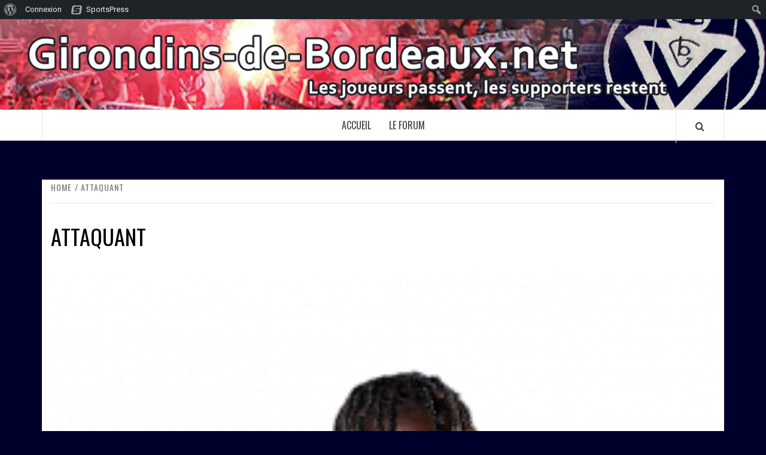

--- FILE ---
content_type: text/html; charset=UTF-8
request_url: https://girondins-de-bordeaux.net/position/attaquant/
body_size: 11070
content:
<!doctype html>
<html lang="fr-FR">

<head>
  <meta charset="UTF-8">
  <meta name="viewport" content="width=device-width, initial-scale=1">
  <link rel="profile" href="http://gmpg.org/xfn/11">

  <title>Attaquant &#8211; Girondins-de-Bordeaux.net</title>
<meta name='robots' content='max-image-preview:large' />
<link rel='dns-prefetch' href='//fonts.googleapis.com' />
<link rel="alternate" type="application/rss+xml" title="Girondins-de-Bordeaux.net &raquo; Flux" href="https://girondins-de-bordeaux.net/feed/" />
<link rel="alternate" type="application/rss+xml" title="Girondins-de-Bordeaux.net &raquo; Flux des commentaires" href="https://girondins-de-bordeaux.net/comments/feed/" />
<link rel="alternate" type="application/rss+xml" title="Flux pour Girondins-de-Bordeaux.net &raquo; Attaquant Position" href="https://girondins-de-bordeaux.net/position/attaquant/feed/" />
<style id='wp-img-auto-sizes-contain-inline-css' type='text/css'>
img:is([sizes=auto i],[sizes^="auto," i]){contain-intrinsic-size:3000px 1500px}
/*# sourceURL=wp-img-auto-sizes-contain-inline-css */
</style>
<link rel='stylesheet' id='dashicons-css' href='https://girondins-de-bordeaux.net/wp-includes/css/dashicons.min.css?ver=6.9' type='text/css' media='all' />
<link rel='stylesheet' id='admin-bar-css' href='https://girondins-de-bordeaux.net/wp-includes/css/admin-bar.min.css?ver=6.9' type='text/css' media='all' />
<style id='admin-bar-inline-css' type='text/css'>

		@media screen { html { margin-top: 32px !important; } }
		@media screen and ( max-width: 782px ) { html { margin-top: 46px !important; } }
	
@media print { #wpadminbar { display:none; } }
/*# sourceURL=admin-bar-inline-css */
</style>
<style id='wp-emoji-styles-inline-css' type='text/css'>

	img.wp-smiley, img.emoji {
		display: inline !important;
		border: none !important;
		box-shadow: none !important;
		height: 1em !important;
		width: 1em !important;
		margin: 0 0.07em !important;
		vertical-align: -0.1em !important;
		background: none !important;
		padding: 0 !important;
	}
/*# sourceURL=wp-emoji-styles-inline-css */
</style>
<style id='wp-block-library-inline-css' type='text/css'>
:root{--wp-block-synced-color:#7a00df;--wp-block-synced-color--rgb:122,0,223;--wp-bound-block-color:var(--wp-block-synced-color);--wp-editor-canvas-background:#ddd;--wp-admin-theme-color:#007cba;--wp-admin-theme-color--rgb:0,124,186;--wp-admin-theme-color-darker-10:#006ba1;--wp-admin-theme-color-darker-10--rgb:0,107,160.5;--wp-admin-theme-color-darker-20:#005a87;--wp-admin-theme-color-darker-20--rgb:0,90,135;--wp-admin-border-width-focus:2px}@media (min-resolution:192dpi){:root{--wp-admin-border-width-focus:1.5px}}.wp-element-button{cursor:pointer}:root .has-very-light-gray-background-color{background-color:#eee}:root .has-very-dark-gray-background-color{background-color:#313131}:root .has-very-light-gray-color{color:#eee}:root .has-very-dark-gray-color{color:#313131}:root .has-vivid-green-cyan-to-vivid-cyan-blue-gradient-background{background:linear-gradient(135deg,#00d084,#0693e3)}:root .has-purple-crush-gradient-background{background:linear-gradient(135deg,#34e2e4,#4721fb 50%,#ab1dfe)}:root .has-hazy-dawn-gradient-background{background:linear-gradient(135deg,#faaca8,#dad0ec)}:root .has-subdued-olive-gradient-background{background:linear-gradient(135deg,#fafae1,#67a671)}:root .has-atomic-cream-gradient-background{background:linear-gradient(135deg,#fdd79a,#004a59)}:root .has-nightshade-gradient-background{background:linear-gradient(135deg,#330968,#31cdcf)}:root .has-midnight-gradient-background{background:linear-gradient(135deg,#020381,#2874fc)}:root{--wp--preset--font-size--normal:16px;--wp--preset--font-size--huge:42px}.has-regular-font-size{font-size:1em}.has-larger-font-size{font-size:2.625em}.has-normal-font-size{font-size:var(--wp--preset--font-size--normal)}.has-huge-font-size{font-size:var(--wp--preset--font-size--huge)}.has-text-align-center{text-align:center}.has-text-align-left{text-align:left}.has-text-align-right{text-align:right}.has-fit-text{white-space:nowrap!important}#end-resizable-editor-section{display:none}.aligncenter{clear:both}.items-justified-left{justify-content:flex-start}.items-justified-center{justify-content:center}.items-justified-right{justify-content:flex-end}.items-justified-space-between{justify-content:space-between}.screen-reader-text{border:0;clip-path:inset(50%);height:1px;margin:-1px;overflow:hidden;padding:0;position:absolute;width:1px;word-wrap:normal!important}.screen-reader-text:focus{background-color:#ddd;clip-path:none;color:#444;display:block;font-size:1em;height:auto;left:5px;line-height:normal;padding:15px 23px 14px;text-decoration:none;top:5px;width:auto;z-index:100000}html :where(.has-border-color){border-style:solid}html :where([style*=border-top-color]){border-top-style:solid}html :where([style*=border-right-color]){border-right-style:solid}html :where([style*=border-bottom-color]){border-bottom-style:solid}html :where([style*=border-left-color]){border-left-style:solid}html :where([style*=border-width]){border-style:solid}html :where([style*=border-top-width]){border-top-style:solid}html :where([style*=border-right-width]){border-right-style:solid}html :where([style*=border-bottom-width]){border-bottom-style:solid}html :where([style*=border-left-width]){border-left-style:solid}html :where(img[class*=wp-image-]){height:auto;max-width:100%}:where(figure){margin:0 0 1em}html :where(.is-position-sticky){--wp-admin--admin-bar--position-offset:var(--wp-admin--admin-bar--height,0px)}@media screen and (max-width:600px){html :where(.is-position-sticky){--wp-admin--admin-bar--position-offset:0px}}

/*# sourceURL=wp-block-library-inline-css */
</style><style id='global-styles-inline-css' type='text/css'>
:root{--wp--preset--aspect-ratio--square: 1;--wp--preset--aspect-ratio--4-3: 4/3;--wp--preset--aspect-ratio--3-4: 3/4;--wp--preset--aspect-ratio--3-2: 3/2;--wp--preset--aspect-ratio--2-3: 2/3;--wp--preset--aspect-ratio--16-9: 16/9;--wp--preset--aspect-ratio--9-16: 9/16;--wp--preset--color--black: #000000;--wp--preset--color--cyan-bluish-gray: #abb8c3;--wp--preset--color--white: #ffffff;--wp--preset--color--pale-pink: #f78da7;--wp--preset--color--vivid-red: #cf2e2e;--wp--preset--color--luminous-vivid-orange: #ff6900;--wp--preset--color--luminous-vivid-amber: #fcb900;--wp--preset--color--light-green-cyan: #7bdcb5;--wp--preset--color--vivid-green-cyan: #00d084;--wp--preset--color--pale-cyan-blue: #8ed1fc;--wp--preset--color--vivid-cyan-blue: #0693e3;--wp--preset--color--vivid-purple: #9b51e0;--wp--preset--gradient--vivid-cyan-blue-to-vivid-purple: linear-gradient(135deg,rgb(6,147,227) 0%,rgb(155,81,224) 100%);--wp--preset--gradient--light-green-cyan-to-vivid-green-cyan: linear-gradient(135deg,rgb(122,220,180) 0%,rgb(0,208,130) 100%);--wp--preset--gradient--luminous-vivid-amber-to-luminous-vivid-orange: linear-gradient(135deg,rgb(252,185,0) 0%,rgb(255,105,0) 100%);--wp--preset--gradient--luminous-vivid-orange-to-vivid-red: linear-gradient(135deg,rgb(255,105,0) 0%,rgb(207,46,46) 100%);--wp--preset--gradient--very-light-gray-to-cyan-bluish-gray: linear-gradient(135deg,rgb(238,238,238) 0%,rgb(169,184,195) 100%);--wp--preset--gradient--cool-to-warm-spectrum: linear-gradient(135deg,rgb(74,234,220) 0%,rgb(151,120,209) 20%,rgb(207,42,186) 40%,rgb(238,44,130) 60%,rgb(251,105,98) 80%,rgb(254,248,76) 100%);--wp--preset--gradient--blush-light-purple: linear-gradient(135deg,rgb(255,206,236) 0%,rgb(152,150,240) 100%);--wp--preset--gradient--blush-bordeaux: linear-gradient(135deg,rgb(254,205,165) 0%,rgb(254,45,45) 50%,rgb(107,0,62) 100%);--wp--preset--gradient--luminous-dusk: linear-gradient(135deg,rgb(255,203,112) 0%,rgb(199,81,192) 50%,rgb(65,88,208) 100%);--wp--preset--gradient--pale-ocean: linear-gradient(135deg,rgb(255,245,203) 0%,rgb(182,227,212) 50%,rgb(51,167,181) 100%);--wp--preset--gradient--electric-grass: linear-gradient(135deg,rgb(202,248,128) 0%,rgb(113,206,126) 100%);--wp--preset--gradient--midnight: linear-gradient(135deg,rgb(2,3,129) 0%,rgb(40,116,252) 100%);--wp--preset--font-size--small: 13px;--wp--preset--font-size--medium: 20px;--wp--preset--font-size--large: 36px;--wp--preset--font-size--x-large: 42px;--wp--preset--spacing--20: 0.44rem;--wp--preset--spacing--30: 0.67rem;--wp--preset--spacing--40: 1rem;--wp--preset--spacing--50: 1.5rem;--wp--preset--spacing--60: 2.25rem;--wp--preset--spacing--70: 3.38rem;--wp--preset--spacing--80: 5.06rem;--wp--preset--shadow--natural: 6px 6px 9px rgba(0, 0, 0, 0.2);--wp--preset--shadow--deep: 12px 12px 50px rgba(0, 0, 0, 0.4);--wp--preset--shadow--sharp: 6px 6px 0px rgba(0, 0, 0, 0.2);--wp--preset--shadow--outlined: 6px 6px 0px -3px rgb(255, 255, 255), 6px 6px rgb(0, 0, 0);--wp--preset--shadow--crisp: 6px 6px 0px rgb(0, 0, 0);}:root { --wp--style--global--content-size: 740px;--wp--style--global--wide-size: 1170px; }:where(body) { margin: 0; }.wp-site-blocks > .alignleft { float: left; margin-right: 2em; }.wp-site-blocks > .alignright { float: right; margin-left: 2em; }.wp-site-blocks > .aligncenter { justify-content: center; margin-left: auto; margin-right: auto; }:where(.wp-site-blocks) > * { margin-block-start: 24px; margin-block-end: 0; }:where(.wp-site-blocks) > :first-child { margin-block-start: 0; }:where(.wp-site-blocks) > :last-child { margin-block-end: 0; }:root { --wp--style--block-gap: 24px; }:root :where(.is-layout-flow) > :first-child{margin-block-start: 0;}:root :where(.is-layout-flow) > :last-child{margin-block-end: 0;}:root :where(.is-layout-flow) > *{margin-block-start: 24px;margin-block-end: 0;}:root :where(.is-layout-constrained) > :first-child{margin-block-start: 0;}:root :where(.is-layout-constrained) > :last-child{margin-block-end: 0;}:root :where(.is-layout-constrained) > *{margin-block-start: 24px;margin-block-end: 0;}:root :where(.is-layout-flex){gap: 24px;}:root :where(.is-layout-grid){gap: 24px;}.is-layout-flow > .alignleft{float: left;margin-inline-start: 0;margin-inline-end: 2em;}.is-layout-flow > .alignright{float: right;margin-inline-start: 2em;margin-inline-end: 0;}.is-layout-flow > .aligncenter{margin-left: auto !important;margin-right: auto !important;}.is-layout-constrained > .alignleft{float: left;margin-inline-start: 0;margin-inline-end: 2em;}.is-layout-constrained > .alignright{float: right;margin-inline-start: 2em;margin-inline-end: 0;}.is-layout-constrained > .aligncenter{margin-left: auto !important;margin-right: auto !important;}.is-layout-constrained > :where(:not(.alignleft):not(.alignright):not(.alignfull)){max-width: var(--wp--style--global--content-size);margin-left: auto !important;margin-right: auto !important;}.is-layout-constrained > .alignwide{max-width: var(--wp--style--global--wide-size);}body .is-layout-flex{display: flex;}.is-layout-flex{flex-wrap: wrap;align-items: center;}.is-layout-flex > :is(*, div){margin: 0;}body .is-layout-grid{display: grid;}.is-layout-grid > :is(*, div){margin: 0;}body{padding-top: 0px;padding-right: 0px;padding-bottom: 0px;padding-left: 0px;}a:where(:not(.wp-element-button)){text-decoration: none;}:root :where(.wp-element-button, .wp-block-button__link){background-color: #32373c;border-width: 0;color: #fff;font-family: inherit;font-size: inherit;font-style: inherit;font-weight: inherit;letter-spacing: inherit;line-height: inherit;padding-top: calc(0.667em + 2px);padding-right: calc(1.333em + 2px);padding-bottom: calc(0.667em + 2px);padding-left: calc(1.333em + 2px);text-decoration: none;text-transform: inherit;}.has-black-color{color: var(--wp--preset--color--black) !important;}.has-cyan-bluish-gray-color{color: var(--wp--preset--color--cyan-bluish-gray) !important;}.has-white-color{color: var(--wp--preset--color--white) !important;}.has-pale-pink-color{color: var(--wp--preset--color--pale-pink) !important;}.has-vivid-red-color{color: var(--wp--preset--color--vivid-red) !important;}.has-luminous-vivid-orange-color{color: var(--wp--preset--color--luminous-vivid-orange) !important;}.has-luminous-vivid-amber-color{color: var(--wp--preset--color--luminous-vivid-amber) !important;}.has-light-green-cyan-color{color: var(--wp--preset--color--light-green-cyan) !important;}.has-vivid-green-cyan-color{color: var(--wp--preset--color--vivid-green-cyan) !important;}.has-pale-cyan-blue-color{color: var(--wp--preset--color--pale-cyan-blue) !important;}.has-vivid-cyan-blue-color{color: var(--wp--preset--color--vivid-cyan-blue) !important;}.has-vivid-purple-color{color: var(--wp--preset--color--vivid-purple) !important;}.has-black-background-color{background-color: var(--wp--preset--color--black) !important;}.has-cyan-bluish-gray-background-color{background-color: var(--wp--preset--color--cyan-bluish-gray) !important;}.has-white-background-color{background-color: var(--wp--preset--color--white) !important;}.has-pale-pink-background-color{background-color: var(--wp--preset--color--pale-pink) !important;}.has-vivid-red-background-color{background-color: var(--wp--preset--color--vivid-red) !important;}.has-luminous-vivid-orange-background-color{background-color: var(--wp--preset--color--luminous-vivid-orange) !important;}.has-luminous-vivid-amber-background-color{background-color: var(--wp--preset--color--luminous-vivid-amber) !important;}.has-light-green-cyan-background-color{background-color: var(--wp--preset--color--light-green-cyan) !important;}.has-vivid-green-cyan-background-color{background-color: var(--wp--preset--color--vivid-green-cyan) !important;}.has-pale-cyan-blue-background-color{background-color: var(--wp--preset--color--pale-cyan-blue) !important;}.has-vivid-cyan-blue-background-color{background-color: var(--wp--preset--color--vivid-cyan-blue) !important;}.has-vivid-purple-background-color{background-color: var(--wp--preset--color--vivid-purple) !important;}.has-black-border-color{border-color: var(--wp--preset--color--black) !important;}.has-cyan-bluish-gray-border-color{border-color: var(--wp--preset--color--cyan-bluish-gray) !important;}.has-white-border-color{border-color: var(--wp--preset--color--white) !important;}.has-pale-pink-border-color{border-color: var(--wp--preset--color--pale-pink) !important;}.has-vivid-red-border-color{border-color: var(--wp--preset--color--vivid-red) !important;}.has-luminous-vivid-orange-border-color{border-color: var(--wp--preset--color--luminous-vivid-orange) !important;}.has-luminous-vivid-amber-border-color{border-color: var(--wp--preset--color--luminous-vivid-amber) !important;}.has-light-green-cyan-border-color{border-color: var(--wp--preset--color--light-green-cyan) !important;}.has-vivid-green-cyan-border-color{border-color: var(--wp--preset--color--vivid-green-cyan) !important;}.has-pale-cyan-blue-border-color{border-color: var(--wp--preset--color--pale-cyan-blue) !important;}.has-vivid-cyan-blue-border-color{border-color: var(--wp--preset--color--vivid-cyan-blue) !important;}.has-vivid-purple-border-color{border-color: var(--wp--preset--color--vivid-purple) !important;}.has-vivid-cyan-blue-to-vivid-purple-gradient-background{background: var(--wp--preset--gradient--vivid-cyan-blue-to-vivid-purple) !important;}.has-light-green-cyan-to-vivid-green-cyan-gradient-background{background: var(--wp--preset--gradient--light-green-cyan-to-vivid-green-cyan) !important;}.has-luminous-vivid-amber-to-luminous-vivid-orange-gradient-background{background: var(--wp--preset--gradient--luminous-vivid-amber-to-luminous-vivid-orange) !important;}.has-luminous-vivid-orange-to-vivid-red-gradient-background{background: var(--wp--preset--gradient--luminous-vivid-orange-to-vivid-red) !important;}.has-very-light-gray-to-cyan-bluish-gray-gradient-background{background: var(--wp--preset--gradient--very-light-gray-to-cyan-bluish-gray) !important;}.has-cool-to-warm-spectrum-gradient-background{background: var(--wp--preset--gradient--cool-to-warm-spectrum) !important;}.has-blush-light-purple-gradient-background{background: var(--wp--preset--gradient--blush-light-purple) !important;}.has-blush-bordeaux-gradient-background{background: var(--wp--preset--gradient--blush-bordeaux) !important;}.has-luminous-dusk-gradient-background{background: var(--wp--preset--gradient--luminous-dusk) !important;}.has-pale-ocean-gradient-background{background: var(--wp--preset--gradient--pale-ocean) !important;}.has-electric-grass-gradient-background{background: var(--wp--preset--gradient--electric-grass) !important;}.has-midnight-gradient-background{background: var(--wp--preset--gradient--midnight) !important;}.has-small-font-size{font-size: var(--wp--preset--font-size--small) !important;}.has-medium-font-size{font-size: var(--wp--preset--font-size--medium) !important;}.has-large-font-size{font-size: var(--wp--preset--font-size--large) !important;}.has-x-large-font-size{font-size: var(--wp--preset--font-size--x-large) !important;}
/*# sourceURL=global-styles-inline-css */
</style>

<link rel='stylesheet' id='af-fontawesome-css' href='https://girondins-de-bordeaux.net/wp-content/plugins/asgaros-forum/libs/fontawesome/css/all.min.css?ver=3.1.0' type='text/css' media='all' />
<link rel='stylesheet' id='af-fontawesome-compat-v4-css' href='https://girondins-de-bordeaux.net/wp-content/plugins/asgaros-forum/libs/fontawesome/css/v4-shims.min.css?ver=3.1.0' type='text/css' media='all' />
<link rel='stylesheet' id='af-widgets-css' href='https://girondins-de-bordeaux.net/wp-content/plugins/asgaros-forum/skin/widgets.css?ver=3.1.0' type='text/css' media='all' />
<link rel='stylesheet' id='bp-admin-bar-css' href='https://girondins-de-bordeaux.net/wp-content/plugins/buddypress/bp-core/css/admin-bar.min.css?ver=14.3.4' type='text/css' media='all' />
<link rel='stylesheet' id='sportspress-general-css' href='//girondins-de-bordeaux.net/wp-content/plugins/sportspress/assets/css/sportspress.css?ver=2.7.24' type='text/css' media='all' />
<link rel='stylesheet' id='sportspress-icons-css' href='//girondins-de-bordeaux.net/wp-content/plugins/sportspress/assets/css/icons.css?ver=2.7' type='text/css' media='all' />
<link rel='stylesheet' id='sportspress-roboto-css' href='//fonts.googleapis.com/css?family=Roboto%3A400%2C500&#038;subset=cyrillic%2Ccyrillic-ext%2Cgreek%2Cgreek-ext%2Clatin-ext%2Cvietnamese&#038;ver=2.7' type='text/css' media='all' />
<link rel='stylesheet' id='sportspress-style-css' href='//girondins-de-bordeaux.net/wp-content/plugins/sportspress/assets/css/sportspress-style.css?ver=2.7' type='text/css' media='all' />
<link rel='stylesheet' id='sportspress-style-ltr-css' href='//girondins-de-bordeaux.net/wp-content/plugins/sportspress/assets/css/sportspress-style-ltr.css?ver=2.7' type='text/css' media='all' />
<link rel='stylesheet' id='aft-icons-css' href='https://girondins-de-bordeaux.net/wp-content/themes/elegant-magazine/assets/icons/style.css?ver=6.9' type='text/css' media='all' />
<link rel='stylesheet' id='bootstrap-css' href='https://girondins-de-bordeaux.net/wp-content/themes/elegant-magazine/assets/bootstrap/css/bootstrap.min.css?ver=6.9' type='text/css' media='all' />
<link rel='stylesheet' id='slick-css' href='https://girondins-de-bordeaux.net/wp-content/themes/elegant-magazine/assets/slick/css/slick.min.css?ver=6.9' type='text/css' media='all' />
<link rel='stylesheet' id='sidr-css' href='https://girondins-de-bordeaux.net/wp-content/themes/elegant-magazine/assets/sidr/css/jquery.sidr.dark.css?ver=6.9' type='text/css' media='all' />
<link rel='stylesheet' id='elegant-magazine-google-fonts-css' href='https://fonts.googleapis.com/css?family=Oswald:300,400,700|Source%20Sans%20Pro:400,400i,700,700i&#038;subset=latin,latin-ext' type='text/css' media='all' />
<link rel='stylesheet' id='elegant-magazine-style-css' href='https://girondins-de-bordeaux.net/wp-content/themes/elegant-magazine/style.css?ver=6.9' type='text/css' media='all' />
<style id='elegant-magazine-style-inline-css' type='text/css'>


                .top-masthead {
        background: #00002d;
        }
        .top-masthead-overlay{
        background: rgba(0,0,45,0.75);
        }
        
                .top-masthead, .top-masthead a {
        color: #ffffff;

        }

    
        .elementor-template-full-width .elementor-section.elementor-section-full_width > .elementor-container,
        .elementor-template-full-width .elementor-section.elementor-section-boxed > .elementor-container{
            max-width: 1570px;
        }
        
/*# sourceURL=elegant-magazine-style-inline-css */
</style>
<style id='akismet-widget-style-inline-css' type='text/css'>

			.a-stats {
				--akismet-color-mid-green: #357b49;
				--akismet-color-white: #fff;
				--akismet-color-light-grey: #f6f7f7;

				max-width: 350px;
				width: auto;
			}

			.a-stats * {
				all: unset;
				box-sizing: border-box;
			}

			.a-stats strong {
				font-weight: 600;
			}

			.a-stats a.a-stats__link,
			.a-stats a.a-stats__link:visited,
			.a-stats a.a-stats__link:active {
				background: var(--akismet-color-mid-green);
				border: none;
				box-shadow: none;
				border-radius: 8px;
				color: var(--akismet-color-white);
				cursor: pointer;
				display: block;
				font-family: -apple-system, BlinkMacSystemFont, 'Segoe UI', 'Roboto', 'Oxygen-Sans', 'Ubuntu', 'Cantarell', 'Helvetica Neue', sans-serif;
				font-weight: 500;
				padding: 12px;
				text-align: center;
				text-decoration: none;
				transition: all 0.2s ease;
			}

			/* Extra specificity to deal with TwentyTwentyOne focus style */
			.widget .a-stats a.a-stats__link:focus {
				background: var(--akismet-color-mid-green);
				color: var(--akismet-color-white);
				text-decoration: none;
			}

			.a-stats a.a-stats__link:hover {
				filter: brightness(110%);
				box-shadow: 0 4px 12px rgba(0, 0, 0, 0.06), 0 0 2px rgba(0, 0, 0, 0.16);
			}

			.a-stats .count {
				color: var(--akismet-color-white);
				display: block;
				font-size: 1.5em;
				line-height: 1.4;
				padding: 0 13px;
				white-space: nowrap;
			}
		
/*# sourceURL=akismet-widget-style-inline-css */
</style>
<style type="text/css">.sp-data-table th,.sp-data-table td{text-align: center !important}</style><script type="text/javascript" src="https://girondins-de-bordeaux.net/wp-includes/js/jquery/jquery.min.js?ver=3.7.1" id="jquery-core-js"></script>
<script type="text/javascript" src="https://girondins-de-bordeaux.net/wp-includes/js/jquery/jquery-migrate.min.js?ver=3.4.1" id="jquery-migrate-js"></script>
<link rel="https://api.w.org/" href="https://girondins-de-bordeaux.net/wp-json/" /><link rel="alternate" title="JSON" type="application/json" href="https://girondins-de-bordeaux.net/wp-json/wp/v2/positions/37" /><link rel="EditURI" type="application/rsd+xml" title="RSD" href="https://girondins-de-bordeaux.net/xmlrpc.php?rsd" />
<meta name="generator" content="WordPress 6.9" />
<meta name="generator" content="SportsPress 2.7.24" />

	<script type="text/javascript">var ajaxurl = 'https://girondins-de-bordeaux.net/wp-admin/admin-ajax.php';</script>

<style type="text/css">.recentcomments a{display:inline !important;padding:0 !important;margin:0 !important;}</style>        <style type="text/css">
                        body .masthead-banner.data-bg:before {
                background: rgba(0, 0, 0, 0);
            }

                        .site-title,
            .site-description {
                position: absolute;
                clip: rect(1px, 1px, 1px, 1px);
            }

                    </style>
        <style type="text/css" id="custom-background-css">
body.custom-background { background-color: #00002d; }
</style>
	</head>

<body class="bp-nouveau archive tax-sp_position term-attaquant term-37 admin-bar no-customize-support custom-background wp-embed-responsive wp-theme-elegant-magazine sp-show-image hfeed full-width-content ">

  		<div id="wpadminbar" class="nojq nojs">
						<div class="quicklinks" id="wp-toolbar" role="navigation" aria-label="Barre d’outils">
				<ul role='menu' id='wp-admin-bar-root-default' class="ab-top-menu"><li role='group' id='wp-admin-bar-wp-logo' class="menupop"><div class="ab-item ab-empty-item" tabindex="0" role="menuitem" aria-expanded="false"><span class="ab-icon" aria-hidden="true"></span><span class="screen-reader-text">À propos de WordPress</span></div><div class="ab-sub-wrapper"><ul role='menu' id='wp-admin-bar-wp-logo-external' class="ab-sub-secondary ab-submenu"><li role='group' id='wp-admin-bar-wporg'><a class='ab-item' role="menuitem" href='https://fr.wordpress.org/'>Site de WordPress-FR</a></li><li role='group' id='wp-admin-bar-documentation'><a class='ab-item' role="menuitem" href='https://fr.wordpress.org/support/'>Documentation</a></li><li role='group' id='wp-admin-bar-learn'><a class='ab-item' role="menuitem" href='https://learn.wordpress.org/'>Apprendre WordPress</a></li><li role='group' id='wp-admin-bar-support-forums'><a class='ab-item' role="menuitem" href='https://wpfr.net/support'>Forums de support</a></li><li role='group' id='wp-admin-bar-feedback'><a class='ab-item' role="menuitem" href='https://wordpress.org/support/forum/requests-and-feedback'>Vos retours</a></li></ul></div></li><li role='group' id='wp-admin-bar-bp-login'><a class='ab-item' role="menuitem" href='https://girondins-de-bordeaux.net/wp-login.php?redirect_to=https%3A%2F%2Fgirondins-de-bordeaux.net%2Fposition%2Fattaquant%2F'>Connexion</a></li><li role='group' id='wp-admin-bar-sportspress'><a class='ab-item' role="menuitem" href='https://girondins-de-bordeaux.net/wp-admin/admin.php?page=sportspress'>SportsPress</a></li></ul><ul role='menu' id='wp-admin-bar-top-secondary' class="ab-top-secondary ab-top-menu"><li role='group' id='wp-admin-bar-search' class="admin-bar-search"><div class="ab-item ab-empty-item" tabindex="-1" role="menuitem"><form action="https://girondins-de-bordeaux.net/" method="get" id="adminbarsearch"><input class="adminbar-input" name="s" id="adminbar-search" type="text" value="" maxlength="150" /><label for="adminbar-search" class="screen-reader-text">Rechercher</label><input type="submit" class="adminbar-button" value="Rechercher" /></form></div></li></ul>			</div>
		</div>

		
  
  <div id="page" class="site">
    <a class="skip-link screen-reader-text" href="#content">Skip to content</a>
        <header id="masthead" class="site-header">
            <div class="masthead-banner data-bg" data-background="https://girondins-de-bordeaux.net/wp-content/uploads/2019/08/cropped-header-5.jpg">
        <div class="container">
          <div class="row">
            <div class="col-md-12">
              <div class="site-branding">
                                  <p class="site-title font-family-1">
                    <a href="https://girondins-de-bordeaux.net/" rel="home">Girondins-de-Bordeaux.net</a>
                  </p>
                
                                  <p class="site-description">Les joueurs passent, les supporters restent</p>
                              </div>
            </div>
          </div>
        </div>
      </div>
      <nav id="site-navigation" class="main-navigation">
        <div class="container">
          <div class="row">
            <div class="col-md-12">
              <div class="navigation-container">
                                <span class="af-search-click icon-search">
                  <a href="#" aria-label="Search"><i class="fa fa-search"></i></a>
                </span>
                <button class="toggle-menu" aria-controls="primary-menu">
                  <span class="screen-reader-text">Primary Menu</span>
                  <i class="ham"></i>
                </button>
                <div class="menu main-menu"><ul id="primary-menu" class="menu"><li id="menu-item-10" class="menu-item menu-item-type-post_type menu-item-object-page menu-item-home menu-item-10"><a href="https://girondins-de-bordeaux.net/">Accueil</a></li>
<li id="menu-item-40759" class="menu-item menu-item-type-post_type menu-item-object-page menu-item-40759"><a href="https://girondins-de-bordeaux.net/le-forum/">Le forum</a></li>
</ul></div>              </div>
            </div>
          </div>
        </div>
      </nav>
    </header>

    <div id="af-search-wrap">
      <div class="af-search-box table-block">
        <div class="table-block-child v-center text-center">
          <form role="search" method="get" class="search-form" action="https://girondins-de-bordeaux.net/">
				<label>
					<span class="screen-reader-text">Rechercher :</span>
					<input type="search" class="search-field" placeholder="Rechercher…" value="" name="s" />
				</label>
				<input type="submit" class="search-submit" value="Rechercher" />
			</form>        </div>
      </div>
      <div class="af-search-close af-search-click">
        <span></span>
        <span></span>
      </div>
    </div>

        <div id="content" class="site-content">
      

        <div class="em-breadcrumbs font-family-1">
            <div class="container">
                <div class="row">
                    <div class="col-sm-12">
                        <div role="navigation" aria-label="Breadcrumbs" class="breadcrumb-trail breadcrumbs" itemprop="breadcrumb"><ul class="trail-items" itemscope itemtype="http://schema.org/BreadcrumbList"><meta name="numberOfItems" content="2" /><meta name="itemListOrder" content="Ascending" /><li itemprop="itemListElement" itemscope itemtype="http://schema.org/ListItem" class="trail-item trail-begin"><a href="https://girondins-de-bordeaux.net/" rel="home" itemprop="item"><span itemprop="name">Home</span></a><meta itemprop="position" content="1" /></li><li itemprop="itemListElement" itemscope itemtype="http://schema.org/ListItem" class="trail-item trail-end"><a href="https://girondins-de-bordeaux.net/position/attaquant/" itemprop="item"><span itemprop="name">Attaquant</span></a><meta itemprop="position" content="2" /></li></ul></div>                    </div>
                </div>
            </div>
        </div>


   
    <div id="primary" class="content-area">
        <main id="main" class="site-main">

            
                <header class="header-title-wrapper">
                    <h1 class="page-title">Attaquant</h1>                </header><!-- .header-title-wrapper -->

                        <article id="post-48153" class="post-48153 sp_player type-sp_player status-publish has-post-thumbnail hentry sp_league-ligue-2 sp_season-2023-24 sp_position-attaquant">
            
<div class="entry-header-image-wrap full-post-block">
    <header class="entry-header">
                    <div class="post-thumbnail ">
                <a href="https://girondins-de-bordeaux.net/player/david-tebili/" aria-hidden="true" aria-label="David Tebili">
                    <img width="257" height="400" src="https://girondins-de-bordeaux.net/wp-content/uploads/2023/10/tebili.png" class="attachment-large size-large wp-post-image" alt="David Tebili" decoding="async" fetchpriority="high" srcset="https://girondins-de-bordeaux.net/wp-content/uploads/2023/10/tebili.png 257w, https://girondins-de-bordeaux.net/wp-content/uploads/2023/10/tebili-193x300.png 193w, https://girondins-de-bordeaux.net/wp-content/uploads/2023/10/tebili-82x128.png 82w, https://girondins-de-bordeaux.net/wp-content/uploads/2023/10/tebili-21x32.png 21w" sizes="(max-width: 257px) 100vw, 257px" />                </a>
            </div>

                <div class="header-details-wrapper">
            <div class="entry-header-details">
                
                <h2 class="entry-title"><a href="https://girondins-de-bordeaux.net/player/david-tebili/" rel="bookmark">David Tebili</a>
                    </h2>                                    <div class="post-excerpt">
                                            </div>


                            </div>
        </div>
    </header>
</div>        <footer class="entry-footer">
                    </footer>
    </article>
    

        <article id="post-48151" class="post-48151 sp_player type-sp_player status-publish has-post-thumbnail hentry sp_league-ligue-2 sp_season-2023-24 sp_position-attaquant">
            
<div class="entry-header-image-wrap full-post-block">
    <header class="entry-header">
                    <div class="post-thumbnail ">
                <a href="https://girondins-de-bordeaux.net/player/marvin-de-lima/" aria-hidden="true" aria-label="Marvin De Lima">
                    <img width="257" height="400" src="https://girondins-de-bordeaux.net/wp-content/uploads/2023/10/delima.png" class="attachment-large size-large wp-post-image" alt="Marvin De Lima" decoding="async" srcset="https://girondins-de-bordeaux.net/wp-content/uploads/2023/10/delima.png 257w, https://girondins-de-bordeaux.net/wp-content/uploads/2023/10/delima-193x300.png 193w, https://girondins-de-bordeaux.net/wp-content/uploads/2023/10/delima-82x128.png 82w, https://girondins-de-bordeaux.net/wp-content/uploads/2023/10/delima-21x32.png 21w" sizes="(max-width: 257px) 100vw, 257px" />                </a>
            </div>

                <div class="header-details-wrapper">
            <div class="entry-header-details">
                
                <h2 class="entry-title"><a href="https://girondins-de-bordeaux.net/player/marvin-de-lima/" rel="bookmark">Marvin De Lima</a>
                    </h2>                                    <div class="post-excerpt">
                                            </div>


                            </div>
        </div>
    </header>
</div>        <footer class="entry-footer">
                    </footer>
    </article>
    

        <article id="post-48149" class="post-48149 sp_player type-sp_player status-publish has-post-thumbnail hentry sp_league-ligue-2 sp_season-2023-24 sp_position-attaquant">
            
<div class="entry-header-image-wrap full-post-block">
    <header class="entry-header">
                    <div class="post-thumbnail ">
                <a href="https://girondins-de-bordeaux.net/player/aliou-badji/" aria-hidden="true" aria-label="Aliou Badji">
                    <img width="257" height="400" src="https://girondins-de-bordeaux.net/wp-content/uploads/2023/10/badji.png" class="attachment-large size-large wp-post-image" alt="Aliou Badji" decoding="async" srcset="https://girondins-de-bordeaux.net/wp-content/uploads/2023/10/badji.png 257w, https://girondins-de-bordeaux.net/wp-content/uploads/2023/10/badji-193x300.png 193w, https://girondins-de-bordeaux.net/wp-content/uploads/2023/10/badji-82x128.png 82w, https://girondins-de-bordeaux.net/wp-content/uploads/2023/10/badji-21x32.png 21w" sizes="(max-width: 257px) 100vw, 257px" />                </a>
            </div>

                <div class="header-details-wrapper">
            <div class="entry-header-details">
                
                <h2 class="entry-title"><a href="https://girondins-de-bordeaux.net/player/aliou-badji/" rel="bookmark">Aliou Badji</a>
                    </h2>                                    <div class="post-excerpt">
                                            </div>


                            </div>
        </div>
    </header>
</div>        <footer class="entry-footer">
                    </footer>
    </article>
    

        <article id="post-48147" class="post-48147 sp_player type-sp_player status-publish has-post-thumbnail hentry sp_league-ligue-2 sp_season-2023-24 sp_position-attaquant">
            
<div class="entry-header-image-wrap full-post-block">
    <header class="entry-header">
                    <div class="post-thumbnail ">
                <a href="https://girondins-de-bordeaux.net/player/zuriko-davitashvili/" aria-hidden="true" aria-label="Zuriko Davitashvili">
                    <img width="257" height="400" src="https://girondins-de-bordeaux.net/wp-content/uploads/2023/10/zuriko.png" class="attachment-large size-large wp-post-image" alt="Zuriko Davitashvili" decoding="async" loading="lazy" srcset="https://girondins-de-bordeaux.net/wp-content/uploads/2023/10/zuriko.png 257w, https://girondins-de-bordeaux.net/wp-content/uploads/2023/10/zuriko-193x300.png 193w, https://girondins-de-bordeaux.net/wp-content/uploads/2023/10/zuriko-82x128.png 82w, https://girondins-de-bordeaux.net/wp-content/uploads/2023/10/zuriko-21x32.png 21w" sizes="auto, (max-width: 257px) 100vw, 257px" />                </a>
            </div>

                <div class="header-details-wrapper">
            <div class="entry-header-details">
                
                <h2 class="entry-title"><a href="https://girondins-de-bordeaux.net/player/zuriko-davitashvili/" rel="bookmark">Zuriko Davitashvili</a>
                    </h2>                                    <div class="post-excerpt">
                                            </div>


                            </div>
        </div>
    </header>
</div>        <footer class="entry-footer">
                    </footer>
    </article>
    

        <article id="post-48145" class="post-48145 sp_player type-sp_player status-publish has-post-thumbnail hentry sp_league-ligue-2 sp_season-2023-24 sp_position-attaquant">
            
<div class="entry-header-image-wrap full-post-block">
    <header class="entry-header">
                    <div class="post-thumbnail ">
                <a href="https://girondins-de-bordeaux.net/player/alberth-elis/" aria-hidden="true" aria-label="Alberth Elis">
                    <img width="257" height="400" src="https://girondins-de-bordeaux.net/wp-content/uploads/2023/10/elis.png" class="attachment-large size-large wp-post-image" alt="Alberth Elis" decoding="async" loading="lazy" srcset="https://girondins-de-bordeaux.net/wp-content/uploads/2023/10/elis.png 257w, https://girondins-de-bordeaux.net/wp-content/uploads/2023/10/elis-193x300.png 193w, https://girondins-de-bordeaux.net/wp-content/uploads/2023/10/elis-82x128.png 82w, https://girondins-de-bordeaux.net/wp-content/uploads/2023/10/elis-21x32.png 21w" sizes="auto, (max-width: 257px) 100vw, 257px" />                </a>
            </div>

                <div class="header-details-wrapper">
            <div class="entry-header-details">
                
                <h2 class="entry-title"><a href="https://girondins-de-bordeaux.net/player/alberth-elis/" rel="bookmark">Alberth Elis</a>
                    </h2>                                    <div class="post-excerpt">
                                            </div>


                            </div>
        </div>
    </header>
</div>        <footer class="entry-footer">
                    </footer>
    </article>
    

        <article id="post-48143" class="post-48143 sp_player type-sp_player status-publish has-post-thumbnail hentry sp_league-ligue-2 sp_season-2023-24 sp_position-attaquant">
            
<div class="entry-header-image-wrap full-post-block">
    <header class="entry-header">
                    <div class="post-thumbnail ">
                <a href="https://girondins-de-bordeaux.net/player/alexi-pitu/" aria-hidden="true" aria-label="Alexi Pitu">
                    <img width="257" height="400" src="https://girondins-de-bordeaux.net/wp-content/uploads/2023/10/pitu.png" class="attachment-large size-large wp-post-image" alt="Alexi Pitu" decoding="async" loading="lazy" srcset="https://girondins-de-bordeaux.net/wp-content/uploads/2023/10/pitu.png 257w, https://girondins-de-bordeaux.net/wp-content/uploads/2023/10/pitu-193x300.png 193w, https://girondins-de-bordeaux.net/wp-content/uploads/2023/10/pitu-82x128.png 82w, https://girondins-de-bordeaux.net/wp-content/uploads/2023/10/pitu-21x32.png 21w" sizes="auto, (max-width: 257px) 100vw, 257px" />                </a>
            </div>

                <div class="header-details-wrapper">
            <div class="entry-header-details">
                
                <h2 class="entry-title"><a href="https://girondins-de-bordeaux.net/player/alexi-pitu/" rel="bookmark">Alexi Pitu</a>
                    </h2>                                    <div class="post-excerpt">
                                            </div>


                            </div>
        </div>
    </header>
</div>        <footer class="entry-footer">
                    </footer>
    </article>
    

        <article id="post-48141" class="post-48141 sp_player type-sp_player status-publish has-post-thumbnail hentry sp_league-ligue-2 sp_season-2023-24 sp_position-attaquant">
            
<div class="entry-header-image-wrap full-post-block">
    <header class="entry-header">
                    <div class="post-thumbnail ">
                <a href="https://girondins-de-bordeaux.net/player/zan-vipotnik/" aria-hidden="true" aria-label="Žan Vipotnik">
                    <img width="257" height="400" src="https://girondins-de-bordeaux.net/wp-content/uploads/2023/10/vipotnik.png" class="attachment-large size-large wp-post-image" alt="Žan Vipotnik" decoding="async" loading="lazy" srcset="https://girondins-de-bordeaux.net/wp-content/uploads/2023/10/vipotnik.png 257w, https://girondins-de-bordeaux.net/wp-content/uploads/2023/10/vipotnik-193x300.png 193w, https://girondins-de-bordeaux.net/wp-content/uploads/2023/10/vipotnik-82x128.png 82w, https://girondins-de-bordeaux.net/wp-content/uploads/2023/10/vipotnik-21x32.png 21w" sizes="auto, (max-width: 257px) 100vw, 257px" />                </a>
            </div>

                <div class="header-details-wrapper">
            <div class="entry-header-details">
                
                <h2 class="entry-title"><a href="https://girondins-de-bordeaux.net/player/zan-vipotnik/" rel="bookmark">Žan Vipotnik</a>
                    </h2>                                    <div class="post-excerpt">
                                            </div>


                            </div>
        </div>
    </header>
</div>        <footer class="entry-footer">
                    </footer>
    </article>
    

                <div class="col col-ten">
                                    </div>
            
        </main><!-- #main -->
    </div><!-- #primary -->



</div>



<footer class="site-footer">
      <div class="primary-footer">
      <div class="container">
        <div class="row">
          <div class="col-sm-12">
            <div class="row">
                              <div class="primary-footer-area footer-first-widgets-section col-md-4 col-sm-12">
                  <section class="widget-area">
                    <div id="asgarosforumrecentposts_widget-3" class="widget elegant-widget asgarosforumrecentposts_widget"><h2 class="widget-title widget-title-1">En direct du forum</h2><div class="asgarosforum-widget"><div class="widget-element"><div class="widget-avatar"><img alt='' src='//www.gravatar.com/avatar/a036bd402bba3879a0e51a04f8cf9e28?s=30&#038;r=g&#038;d=mm' class='avatar avatar-30 photo' height='30' width='30' loading='lazy' /></div><div class="widget-content"><span class="post-link"><a href="https://girondins-de-bordeaux.net/le-forum/topic/j21-bordeaux-saumur-samedi-08-mars-18h00/?part=2#postid-15054" title="J21 : Bordeaux - Saumur : samedi 08 mars : 18h00">J21 : Bordeaux - Saumur : samedi  &#8230;</a></span><span class="post-author">par&nbsp;<b><a class="profile-link highlight-admin" href="https://girondins-de-bordeaux.net/membres/manu68">manu68</a></b></span><span class="post-date">il y a 11 mois </span></div></div><div class="widget-element"><div class="widget-avatar"><img alt='' src='//www.gravatar.com/avatar/a036bd402bba3879a0e51a04f8cf9e28?s=30&#038;r=g&#038;d=mm' class='avatar avatar-30 photo' height='30' width='30' loading='lazy' /></div><div class="widget-content"><span class="post-link"><a href="https://girondins-de-bordeaux.net/le-forum/topic/j20-voltigeurs-chateaubriant-bordeaux-samedi-22-02-18h00/?part=1#postid-15043" title="J20 : Voltigeurs Chateaubriant - Bordeaux : samedi 22/02 : 18h00">J20 : Voltigeurs Chateaubriant -  &#8230;</a></span><span class="post-author">par&nbsp;<b><a class="profile-link highlight-admin" href="https://girondins-de-bordeaux.net/membres/manu68">manu68</a></b></span><span class="post-date">il y a 11 mois </span></div></div><div class="widget-element"><div class="widget-avatar"><img alt='' src='//www.gravatar.com/avatar/a036bd402bba3879a0e51a04f8cf9e28?s=30&#038;r=g&#038;d=mm' class='avatar avatar-30 photo' height='30' width='30' loading='lazy' /></div><div class="widget-content"><span class="post-link"><a href="https://girondins-de-bordeaux.net/le-forum/topic/j18-bordeau-dinan-lehon-samedi-08-0-18h00/?part=2#postid-15040" title="J18 : Bordeaux - Dinan Léhon : samedi 08/0 : 18h00">J18 : Bordeaux - Dinan Léhon : sa &#8230;</a></span><span class="post-author">par&nbsp;<b><a class="profile-link highlight-admin" href="https://girondins-de-bordeaux.net/membres/manu68">manu68</a></b></span><span class="post-date">il y a 11 mois </span></div></div></div></div>                  </section>
                </div>
              
                              <div class="primary-footer-area footer-second-widgets-section col-md-4 col-sm-12">
                  <section class="widget-area">
                    <div class="sp-widget-align-none"><div id="sportspress-event-calendar-3" class="widget elegant-widget widget_sportspress widget_calendar widget_sp_event_calendar"><div class="sp-template sp-template-event-calendar">
	
<div class="sp-calendar-wrapper">
<table id="wp-calendar" class="sp-calendar sp-event-calendar sp-data-table">
<caption class="sp-table-caption">janvier 2026</caption>
<thead>
<tr>
		<th scope="col" title="lundi">L</th>
		<th scope="col" title="mardi">M</th>
		<th scope="col" title="mercredi">M</th>
		<th scope="col" title="jeudi">J</th>
		<th scope="col" title="vendredi">V</th>
		<th scope="col" title="samedi">S</th>
		<th scope="col" title="dimanche">D</th>
</tr>
</thead>

<tfoot>
<tr>
		<td colspan="3" id="prev" class="sp-previous-month"><a data-tooltip data-options="disable_for_touch:true" class="has-tooltip tip-right" href="/position/attaquant/?sp_year=2023&amp;sp_month=10" title="octobre 2023">&laquo; Oct</a></td>
		<td class="pad">&nbsp;</td>
		<td colspan="3" id="next" class="pad">&nbsp;</td>
</tr>
</tfoot>

<tbody>
<tr>
		<td colspan="3" class="pad">&nbsp;</td><td>1</td><td>2</td><td>3</td><td>4</td>
	</tr>
	<tr>
		<td>5</td><td>6</td><td>7</td><td>8</td><td>9</td><td>10</td><td>11</td>
	</tr>
	<tr>
		<td>12</td><td>13</td><td>14</td><td>15</td><td>16</td><td>17</td><td id="today" class="sp-highlight">18</td>
	</tr>
	<tr>
		<td>19</td><td>20</td><td>21</td><td>22</td><td>23</td><td>24</td><td>25</td>
	</tr>
	<tr>
		<td>26</td><td>27</td><td>28</td><td>29</td><td>30</td><td>31</td>
		<td class="pad" colspan="1">&nbsp;</td>
	</tr>
	</tbody>
	</table>
	</div></div>
</div></div>                  </section>
                </div>
              
                              <div class="primary-footer-area footer-third-widgets-section col-md-4 col-sm-12">
                  <section class="widget-area">
                    
		<div id="recent-posts-11" class="widget elegant-widget widget_recent_entries">
		<h2 class="widget-title widget-title-1">Derniers articles</h2>
		<ul>
											<li>
					<a href="https://girondins-de-bordeaux.net/2024/08/04/48186/">(pas de titre)</a>
									</li>
											<li>
					<a href="https://girondins-de-bordeaux.net/2024/07/25/48183/">(pas de titre)</a>
									</li>
											<li>
					<a href="https://girondins-de-bordeaux.net/2023/08/23/le-maillot-third-devoile/">Le maillot third dévoilé</a>
									</li>
											<li>
					<a href="https://girondins-de-bordeaux.net/2023/07/14/marcelin-signe-pour-4-ans/">Marcelin signe pour 4 ans</a>
									</li>
											<li>
					<a href="https://girondins-de-bordeaux.net/2023/07/05/nouvelle-journee-nouvelle-recrue-vipotnik-est-bordelais-pour-5-ans/">Nouvelle journée, nouvelle recrue : Vipotnik est bordelais pour 5 ans</a>
									</li>
					</ul>

		</div>                  </section>
                </div>
                          </div>
          </div>
        </div>
      </div>
    </div>
    <div class="footer-logo-branding">
    <div class="container">
      <div class="row">
        <div class="col-sm-12">
          <div class="footer-logo">
            <div class="site-branding">
                            <h3 class="site-title font-family-1">
                <a href="https://girondins-de-bordeaux.net/" rel="home">Girondins-de-Bordeaux.net</a>
              </h3>
                              <p class="site-description">Les joueurs passent, les supporters restent</p>
                          </div>
          </div>
        </div>
      </div>
    </div>
  </div>
    <div class="site-info">
    <div class="container">
      <div class="row">
        <div class="col-sm-12">
                                Copyright © Girondins-de-Bordeaux.net - Tous droits réservés                    <span class="sep"> | </span>
          Theme: <a href="https://afthemes.com/products/elegant-magazine/">Elegant Magazine</a> by <a href="https://afthemes.com/">AF themes</a>.        </div>
      </div>
    </div>
  </div>
</footer>
</div>
<a id="scroll-up" class="secondary-color">
  <i class="fa fa-angle-up"></i>
</a>
<script type="speculationrules">
{"prefetch":[{"source":"document","where":{"and":[{"href_matches":"/*"},{"not":{"href_matches":["/wp-*.php","/wp-admin/*","/wp-content/uploads/*","/wp-content/*","/wp-content/plugins/*","/wp-content/themes/elegant-magazine/*","/*\\?(.+)"]}},{"not":{"selector_matches":"a[rel~=\"nofollow\"]"}},{"not":{"selector_matches":".no-prefetch, .no-prefetch a"}}]},"eagerness":"conservative"}]}
</script>
<script type="text/javascript" src="https://girondins-de-bordeaux.net/wp-includes/js/hoverintent-js.min.js?ver=2.2.1" id="hoverintent-js-js"></script>
<script type="text/javascript" src="https://girondins-de-bordeaux.net/wp-includes/js/admin-bar.min.js?ver=6.9" id="admin-bar-js"></script>
<script type="text/javascript" src="https://girondins-de-bordeaux.net/wp-content/plugins/sportspress/assets/js/jquery.dataTables.min.js?ver=1.10.4" id="jquery-datatables-js"></script>
<script type="text/javascript" id="sportspress-js-extra">
/* <![CDATA[ */
var localized_strings = {"days":"jours","hrs":"hrs","mins":"mins","secs":"secs","previous":"Pr\u00e9c\u00e9dent","next":"Suivant"};
//# sourceURL=sportspress-js-extra
/* ]]> */
</script>
<script type="text/javascript" src="https://girondins-de-bordeaux.net/wp-content/plugins/sportspress/assets/js/sportspress.js?ver=2.7.24" id="sportspress-js"></script>
<script type="text/javascript" src="https://girondins-de-bordeaux.net/wp-content/themes/elegant-magazine/js/navigation.js?ver=20151215" id="elegant-magazine-navigation-js"></script>
<script type="text/javascript" src="https://girondins-de-bordeaux.net/wp-content/themes/elegant-magazine/js/skip-link-focus-fix.js?ver=20151215" id="elegant-magazine-skip-link-focus-fix-js"></script>
<script type="text/javascript" src="https://girondins-de-bordeaux.net/wp-content/themes/elegant-magazine/assets/slick/js/slick.min.js?ver=6.9" id="slick-js"></script>
<script type="text/javascript" src="https://girondins-de-bordeaux.net/wp-content/themes/elegant-magazine/assets/bootstrap/js/bootstrap.min.js?ver=6.9" id="bootstrap-js"></script>
<script type="text/javascript" src="https://girondins-de-bordeaux.net/wp-content/themes/elegant-magazine/assets/sidr/js/jquery.sidr.min.js?ver=6.9" id="sidr-js"></script>
<script type="text/javascript" src="https://girondins-de-bordeaux.net/wp-content/themes/elegant-magazine/assets/jquery-match-height/jquery.matchHeight.min.js?ver=6.9" id="matchheight-js"></script>
<script type="text/javascript" src="https://girondins-de-bordeaux.net/wp-content/themes/elegant-magazine/lib/marquee/jquery.marquee.js?ver=6.9" id="marquee-js"></script>
<script type="text/javascript" src="https://girondins-de-bordeaux.net/wp-content/themes/elegant-magazine/lib/theiaStickySidebar/theia-sticky-sidebar.min.js?ver=6.9" id="sticky-sidebar-js"></script>
<script type="text/javascript" src="https://girondins-de-bordeaux.net/wp-content/themes/elegant-magazine/admin-dashboard/dist/elegant_magazine_scripts.build.js?ver=6.9" id="elegant-magazine-script-js"></script>
<script id="wp-emoji-settings" type="application/json">
{"baseUrl":"https://s.w.org/images/core/emoji/17.0.2/72x72/","ext":".png","svgUrl":"https://s.w.org/images/core/emoji/17.0.2/svg/","svgExt":".svg","source":{"concatemoji":"https://girondins-de-bordeaux.net/wp-includes/js/wp-emoji-release.min.js?ver=6.9"}}
</script>
<script type="module">
/* <![CDATA[ */
/*! This file is auto-generated */
const a=JSON.parse(document.getElementById("wp-emoji-settings").textContent),o=(window._wpemojiSettings=a,"wpEmojiSettingsSupports"),s=["flag","emoji"];function i(e){try{var t={supportTests:e,timestamp:(new Date).valueOf()};sessionStorage.setItem(o,JSON.stringify(t))}catch(e){}}function c(e,t,n){e.clearRect(0,0,e.canvas.width,e.canvas.height),e.fillText(t,0,0);t=new Uint32Array(e.getImageData(0,0,e.canvas.width,e.canvas.height).data);e.clearRect(0,0,e.canvas.width,e.canvas.height),e.fillText(n,0,0);const a=new Uint32Array(e.getImageData(0,0,e.canvas.width,e.canvas.height).data);return t.every((e,t)=>e===a[t])}function p(e,t){e.clearRect(0,0,e.canvas.width,e.canvas.height),e.fillText(t,0,0);var n=e.getImageData(16,16,1,1);for(let e=0;e<n.data.length;e++)if(0!==n.data[e])return!1;return!0}function u(e,t,n,a){switch(t){case"flag":return n(e,"\ud83c\udff3\ufe0f\u200d\u26a7\ufe0f","\ud83c\udff3\ufe0f\u200b\u26a7\ufe0f")?!1:!n(e,"\ud83c\udde8\ud83c\uddf6","\ud83c\udde8\u200b\ud83c\uddf6")&&!n(e,"\ud83c\udff4\udb40\udc67\udb40\udc62\udb40\udc65\udb40\udc6e\udb40\udc67\udb40\udc7f","\ud83c\udff4\u200b\udb40\udc67\u200b\udb40\udc62\u200b\udb40\udc65\u200b\udb40\udc6e\u200b\udb40\udc67\u200b\udb40\udc7f");case"emoji":return!a(e,"\ud83e\u1fac8")}return!1}function f(e,t,n,a){let r;const o=(r="undefined"!=typeof WorkerGlobalScope&&self instanceof WorkerGlobalScope?new OffscreenCanvas(300,150):document.createElement("canvas")).getContext("2d",{willReadFrequently:!0}),s=(o.textBaseline="top",o.font="600 32px Arial",{});return e.forEach(e=>{s[e]=t(o,e,n,a)}),s}function r(e){var t=document.createElement("script");t.src=e,t.defer=!0,document.head.appendChild(t)}a.supports={everything:!0,everythingExceptFlag:!0},new Promise(t=>{let n=function(){try{var e=JSON.parse(sessionStorage.getItem(o));if("object"==typeof e&&"number"==typeof e.timestamp&&(new Date).valueOf()<e.timestamp+604800&&"object"==typeof e.supportTests)return e.supportTests}catch(e){}return null}();if(!n){if("undefined"!=typeof Worker&&"undefined"!=typeof OffscreenCanvas&&"undefined"!=typeof URL&&URL.createObjectURL&&"undefined"!=typeof Blob)try{var e="postMessage("+f.toString()+"("+[JSON.stringify(s),u.toString(),c.toString(),p.toString()].join(",")+"));",a=new Blob([e],{type:"text/javascript"});const r=new Worker(URL.createObjectURL(a),{name:"wpTestEmojiSupports"});return void(r.onmessage=e=>{i(n=e.data),r.terminate(),t(n)})}catch(e){}i(n=f(s,u,c,p))}t(n)}).then(e=>{for(const n in e)a.supports[n]=e[n],a.supports.everything=a.supports.everything&&a.supports[n],"flag"!==n&&(a.supports.everythingExceptFlag=a.supports.everythingExceptFlag&&a.supports[n]);var t;a.supports.everythingExceptFlag=a.supports.everythingExceptFlag&&!a.supports.flag,a.supports.everything||((t=a.source||{}).concatemoji?r(t.concatemoji):t.wpemoji&&t.twemoji&&(r(t.twemoji),r(t.wpemoji)))});
//# sourceURL=https://girondins-de-bordeaux.net/wp-includes/js/wp-emoji-loader.min.js
/* ]]> */
</script>

</body>

</html>